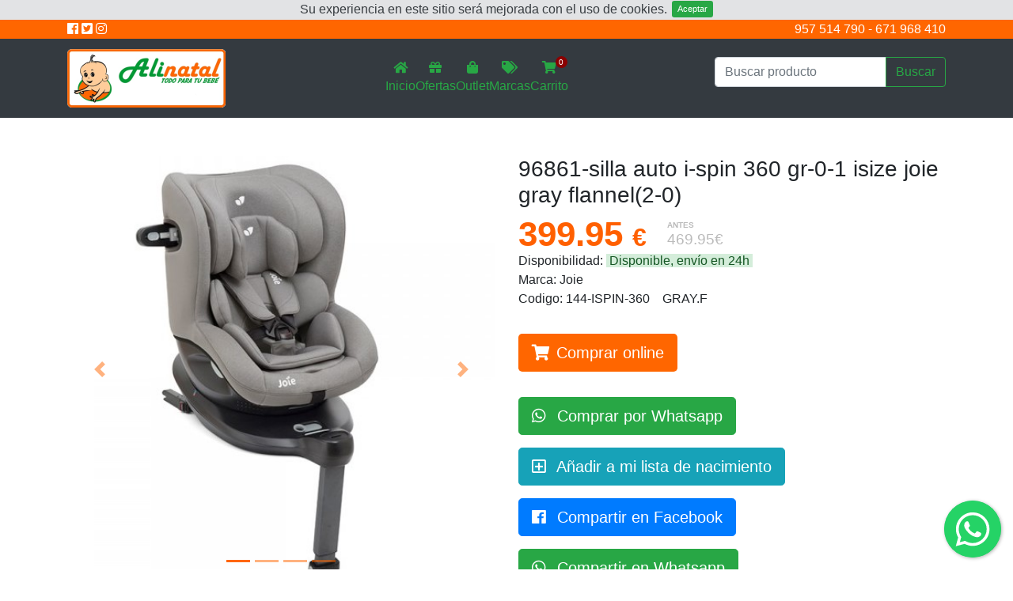

--- FILE ---
content_type: text/html; charset=UTF-8
request_url: https://www.alinatal.es/tienda/sillas-coche/sillas-auto-contramarcha-0-18/silla-auto-ispin-gr01-isize-joie-gray-flannel-96861
body_size: 5872
content:
<style>
    .zoom_in{
        cursor: -moz-zoom-in;
        cursor: -webkit-zoom-in;
        cursor: zoom-in;
    }
    .zoom_out{
        cursor: -moz-zoom-out;
        cursor: -webkit-zoom-out;
        cursor: zoom-out;
    }
</style>

<!doctype html>
<html lang="es">
<head>
    <meta charset="utf-8">
    <meta http-equiv="X-UA-Compatible" content="IE=edge">
    <meta name="viewport" content="width=device-width, initial-scale=1">
    <meta name="theme-color" content="#FF6600"/>
    <meta name="apple-mobile-web-app-status-bar-style" content="#FF6600">
    <meta name="description" content="silla auto i-spin gr-0-1 isize joie ">
    <meta name="keywords" content="silla auto i-spin gr-0-1 isize joie ">
    <meta name="title" content="silla auto i-spin gr-0-1 isize joie ">
     <meta property="og:url" content="https://www.alinatal.es/tienda/sillas-coche/sillas-auto-contramarcha-0-18/silla-auto-ispin-gr01-isize-joie-gray-flannel-96861" /> <meta property="og:type" content="website" /> <meta property="og:title" content="96861-silla auto i-spin 360 gr-0-1 isize joie gray flannel(2-0)" /> <meta property="og:description" content="silla auto i-spin gr-0-1 isize joie " />  <meta property="og:image" content="https://www.alinatal.es/imagenes/articulos/96861/96861.jpg" />  <meta property="og:locale" content="es_ES" /> 

    <!-- Favicon -->
    <link rel="icon" href="https://www.alinatal.es/img/cropped-alinatal-512x512-32x32.jpg" sizes="32x32" />
    <link rel="icon" href="https://www.alinatal.es/img/cropped-alinatal-512x512-192x192.jpg" sizes="192x192" />
    <link rel="apple-touch-icon-precomposed" href="https://www.alinatal.es/img/cropped-alinatal-512x512-180x180.jpg" />

    <meta name="msapplication-TileImage" content="https://www.alinatal.es/img/cropped-alinatal-512x512-270x270.jpg" />

    <title>96861-silla auto i-spin 360 gr-0-1 isize joie gray flannel(2-0) | Ali Natal</title>

    <!-- Styles -->
    <link rel="stylesheet" href="https://stackpath.bootstrapcdn.com/bootstrap/4.1.3/css/bootstrap.min.css" integrity="sha384-MCw98/SFnGE8fJT3GXwEOngsV7Zt27NXFoaoApmYm81iuXoPkFOJwJ8ERdknLPMO" crossorigin="anonymous">
    <link rel="stylesheet" href="https://use.fontawesome.com/releases/v5.2.0/css/all.css" integrity="sha384-hWVjflwFxL6sNzntih27bfxkr27PmbbK/iSvJ+a4+0owXq79v+lsFkW54bOGbiDQ" crossorigin="anonymous">


    </head>
<body>
<style>
    #div_negro{
        width: 100%;
        height: 100%;
        position: fixed;
        background: rgba(0, 0, 0, 0.6);
        z-index: 9000;
    }
</style>
<div id="div_negro" style="display: none;"></div>
<div class="js-cookie-consent cookie-consent"> <span class="cookie-consent__message"> Su experiencia en este sitio será mejorada con el uso de cookies. </span> <button class="js-cookie-consent-agree cookie-consent__agree"> Aceptar </button> </div>
    <script>

        window.laravelCookieConsent = (function () {

            const COOKIE_VALUE = 1;
            const COOKIE_DOMAIN = 'www.alinatal.es';

            function consentWithCookies() {
                setCookie('ali_natal_cookie_consent', COOKIE_VALUE, 7300);
                hideCookieDialog();
            }

            function cookieExists(name) {
                return (document.cookie.split('; ').indexOf(name + '=' + COOKIE_VALUE) !== -1);
            }

            function hideCookieDialog() {
                const dialogs = document.getElementsByClassName('js-cookie-consent');

                for (let i = 0; i < dialogs.length; ++i) {
                    dialogs[i].style.display = 'none';
                }
            }

            function setCookie(name, value, expirationInDays) {
                const date = new Date();
                date.setTime(date.getTime() + (expirationInDays * 24 * 60 * 60 * 1000));
                document.cookie = name + '=' + value
                    + ';expires=' + date.toUTCString()
                    + ';domain=' + COOKIE_DOMAIN
                    + ';path=/';
            }

            if (cookieExists('ali_natal_cookie_consent')) {
                hideCookieDialog();
            }

            const buttons = document.getElementsByClassName('js-cookie-consent-agree');

            for (let i = 0; i < buttons.length; ++i) {
                buttons[i].addEventListener('click', consentWithCookies);
            }

            return {
                consentWithCookies: consentWithCookies,
                hideCookieDialog: hideCookieDialog
            };
        })();
    </script>

<div class="menu-info text-white"> <div class="container"> <div class="row"> <div class="col-4"> <a href="https://www.facebook.com/alinatal.bebes/"><i class="fab fa-facebook mb-1 text-white"></i></a> <a href="https://twitter.com/alinatalbebes/"><i class="fab fa-twitter-square text-white"></i></a> <a href="https://www.instagram.com/ali.natal"><i class="fab fa-instagram text-white"></i></a> </div> <div class="col-8"> <div class="text-right font-weight-light"> <a style="color:white; text-decoration: none;" href="tel:+34957514790">957 514 790</a> - <a style="color:white; text-decoration: none;" href="tel:+34671968410">671 968 410</a> </div> </div> </div> </div> </div> <nav class="navbar navbar-expand-lg navbar-dark bg-dark"> <div class="container"> <div class="row navbar-row"> <div class="col-12"> <a class="navbar-brand navbar-a" href="https://www.alinatal.es/tienda"> <img id="logo" src="https://www.alinatal.es/img/logo-horizontal.png" width="200px"> </a> </div> </div> <div class="row navbar-row"> <div class="col-12 text-center">  <div class="menu"> <a href="https://www.alinatal.es/tienda" class="text-success"> <i class="fas fa-home d-block mb-1"></i> <span style="">Inicio</span> </a> <a href="https://www.alinatal.es/tienda/ofertas" class="text-success"> <i class="fas fa-gift d-block mb-1"></i> <span style="">Ofertas</span> </a> <a href="https://www.alinatal.es/tienda/outlet" class="text-success"> <i class="fas fa-shopping-bag d-block mb-1"></i> <span style="">Outlet</span> </a> <a href="https://www.alinatal.es/tienda/marcas" class="text-success"> <i class="fas fa-tags d-block mb-1"></i> <span style="">Marcas</span> </a> <a href="https://www.alinatal.es/tienda/carrito" class="text-success"> <div id="articulos_en_carrito">0</div> <i class="fas fa-shopping-cart d-block mb-1"></i> <span style="">Carrito</span> </a> </div>  </div> </div>  <div class="row navbar-row"> <div class="col-12"> <form class="w-100 py-2" method="get" action="https://www.alinatal.es/tienda/buscar"> <div class="input-group"> <input type="text" class="form-control" aria-label="Búsqueda en el catálogo" placeholder="Buscar producto" name="buscar" value=""> <div class="input-group-append"> <button class="btn btn-outline-success" type="submit">Buscar</button> </div> </div> </form> </div> </div>  </div> </nav> <style> @media only screen and (max-width: 560px) { .navbar-row{ width: 100%; margin: 0 auto; } .navbar-a{ width: 100%; margin-right: 0px; } #logo{ margin: 0 auto; display: block; } .col-ali-2{ flex: 0 0 20%; !important; max-width: 20%;!important; padding: 0; } .margin-ali{ margin-top: 15px; } } </style><div class="container mt-5">
     <style> #div_negro{ width: 100%; height: 100%; position: fixed; background: rgba(0, 0, 0, 0.6); z-index: 9000; } @keyframes fadeIn { from { opacity: 0; } to { opacity: 1; } } .animated { z-index: 9999; /*transform: scale(1.5); /* (150% zoom - Note: if the zoom is too large, it will go outside of the viewport) */ -webkit-animation-duration: 2s; animation-duration: 2s; -webkit-animation-fill-mode: both; animation-fill-mode: both; animation-name: fadeIn; border: 10px; } </style> <div class="row"> <div class="col-12 col-md-6">             <div id="carouselExampleIndicators" class="carousel slide" data-ride="carousel">
                <ol class="carousel-indicators">
                                        <li data-target="#carouselExampleIndicators" data-slide-to="0" class=" active "></li>
                                        <li data-target="#carouselExampleIndicators" data-slide-to="1" class=""></li>
                                        <li data-target="#carouselExampleIndicators" data-slide-to="2" class=""></li>
                                        <li data-target="#carouselExampleIndicators" data-slide-to="3" class=""></li>
                                    </ol>

                <div class="carousel-inner zoom zoom_in">
                                        <div class="carousel-item active">
                        <img class="d-block w-100" src="https://www.alinatal.es/imagenes/articulos/96861/96861.jpg" alt="96861-SILLA AUTO I-SPIN 360 GR-0-1 ISIZE JOIE GRAY FLANNEL(2-0)-0">
                    </div>
                                        <div class="carousel-item ">
                        <img class="d-block w-100" src="https://www.alinatal.es/imagenes/articulos/96861/96861-1.jpg" alt="96861-SILLA AUTO I-SPIN 360 GR-0-1 ISIZE JOIE GRAY FLANNEL(2-0)-1">
                    </div>
                                        <div class="carousel-item ">
                        <img class="d-block w-100" src="https://www.alinatal.es/imagenes/articulos/96861/96861-2.jpg" alt="96861-SILLA AUTO I-SPIN 360 GR-0-1 ISIZE JOIE GRAY FLANNEL(2-0)-2">
                    </div>
                                        <div class="carousel-item ">
                        <img class="d-block w-100" src="https://www.alinatal.es/imagenes/articulos/96861/96861-3.jpg" alt="96861-SILLA AUTO I-SPIN 360 GR-0-1 ISIZE JOIE GRAY FLANNEL(2-0)-3">
                    </div>
                                    </div>
                <a class="carousel-control-prev" href="#carouselExampleIndicators" role="button" data-slide="prev">
                    <span class="carousel-control-prev-icon" aria-hidden="true"></span>
                    <span class="sr-only">Anterior</span>
                </a>
                <a class="carousel-control-next" href="#carouselExampleIndicators" role="button" data-slide="next">
                    <span class="carousel-control-next-icon" aria-hidden="true"></span>
                    <span class="sr-only">Siguiente</span>
                </a>
            </div>
        </div>
        <div class="col-12 col-md-6">
            <h2 class="h3">96861-silla auto i-spin 360 gr-0-1 isize joie gray flannel(2-0)</h2>
                <div class="priceBlock" id="priceBlock">
                    <div class="precioMain h1" id="precio-main">
                        <span class="baseprice">399.95</span>
                        <span class="euro"><meta itemprop="priceCurrency" content="EUR">€</span>
                    </div>
                                        <div class="precio precio-no-iva" id="precio-no-iva">
                        <span class="title h1">Antes</span>
                        <b class="no-iva-base">469.95</b>€
                    </div>
                                    </div>
            <ul style="list-style: none;" class="pl-0">
                <li>Disponibilidad:  <span class="alert-success pr-1 pl-1">Disponible, envío en 24h</span> </li>
                <li>Marca: Joie</li>
                <li>Codigo: 144-ISPIN-360 &nbsp;&nbsp; GRAY.F </li>
            </ul>
                        <form action="https://www.alinatal.es/tienda/carrito" method="POST">
                                    <input type="hidden" name="_token" value="TOaA5VMZSxjI7qjM5X6w5rk2QrXekME2NwufMtNP">                    <input type="hidden" name="articulo" value="96861">
                                <button type="submit" class="btn btn-lg menu-info text-white mt-3" ><i class="fas fa-shopping-cart mr-2"></i>Comprar online</button>

            </form>
                            <a href="http://wa.me/34651561038?text=Estoy+interesada+en+comprar+el+art%C3%ADculo+96861-SILLA+AUTO+I-SPIN+360+GR-0-1+ISIZE+JOIE+GRAY+FLANNEL%282-0%29" class="btn btn-lg btn-success text-white mt-3" target="_blank">
                    <i class="fab fa-whatsapp mr-2"></i>
                    Comprar por Whatsapp
                </a>
            
            <a href="http://wa.me/34651561038?text=Me+gustar%C3%ADa+a%C3%B1adir+a+mi+lista+de+nacimiento+el+art%C3%ADculo+96861-SILLA+AUTO+I-SPIN+360+GR-0-1+ISIZE+JOIE+GRAY+FLANNEL%282-0%29." class="btn btn-lg btn-info text-white mt-3" target="_blank">
                <i class="far fa-plus-square mr-2"></i>
                Añadir a mi lista de nacimiento
            </a>

            <a href="https://www.facebook.com/sharer/sharer.php?u=https%3A%2F%2Fwww.alinatal.es%2Ftienda%2Fsillas-coche%2Fsillas-auto-contramarcha-0-18%2Fsilla-auto-ispin-gr01-isize-joie-gray-flannel-96861&quote=Si+estas+interesada+pulsa+sobre+la+imagen+para+acceder+a+nuestra+tienda+online%2C+hacemos+envios+en+24+horas+a+toda+Espa%C3%B1a." class="btn btn-lg btn-primary text-white mt-3" target="_blank">
                <i class="fab fa-facebook mr-2"></i>
                 Compartir en Facebook
            </a>

            <a href="http://wa.me/?text=%C2%A1Hola%21+Te+dejo+un+art%C3%ADculo+que+podr%C3%ADa+gustarte%3A+https%3A%2F%2Fwww.alinatal.es%2Ftienda%2Fsillas-coche%2Fsillas-auto-contramarcha-0-18%2Fsilla-auto-ispin-gr01-isize-joie-gray-flannel-96861" class="btn btn-lg btn-success text-white mt-3" target="_blank">
                <i class="fab fa-whatsapp mr-2"></i>
                Compartir en Whatsapp
            </a>
        </div>
    </div>
    <div class="row mt-5">
        <div class="col-12">
            <h4>Descripción</h4>
            <p>
                 Cumple la normativa i-Size ECE R129/02<br />
A contramarcha desde el nacimiento hasta 105 cm / 4 años<br />
Apta para uso en sentido de la marcha desde 15 meses / 75 cm hasta 105 cm / 4 años<br />
Sistema de seguridad Smart Ride™ permite mantener al bebé a contramarcha hasta que sea seguro girar en sentido de la marcha (15 meses / 76 cm)<br />
Rotación 360º del asiento con una mano para una fácil instalación<br />
Activa la rotación con el mecanismo Simple Swivel™ ubicado justo donde lo encontrarías intuitivamente<br />
Sleepytime tilt™ incluye 6 posiciones de reclinado que se activan en ambos sentidos de la marcha<br />
Protección lateral Guard Surround Safety™ que se activa automáticamente cuando el arnés está correctamente tensado<br />
6 posiciones del sistema Grow Together™ de reposacabezas y arnés ajustables con una mano sin que el arnés retroceda .<br />
<br />
<br />
    Grow-with-me infant incluido con 3 reductores independientes<br />
    Reposacabezas Tri-protect™ de máxima seguridad con tres capas de protección interna lateral, incluyendo el material patenteado Intelli-Fit™ con memory foam<br />
    Arnés de 5 puntos con protectores de hombros y de hebilla de fácil ajuste en un movimiento<br />
    Sencilla instalación con ISOFIX retráctil<br />
    Ajuste del reclinado sobre la marcha sin necesidad de reinstalación<br />
    Pata de apoyo ajustable en 19 posiciones que permite la máxima estabilidad, seguridad y fácil ajuste para la correcta instalación<br />
    Indicador de seguridad ubicado en el frontal de la base para confirmar la correcta instalación de la pata de apoyo<br />
    Acolchados, textiles y reductores de alta calidad<br />
    Sistema de ventilación interno<br />
<br />
<br />
<br />
<br />

            </p>
        </div>
    </div>
            <div class="row mt-5 mb-2">
            <div class="col-12">
                <h4>Video</h4>
            </div>
        </div>
    <div class="embed-responsive embed-responsive-16by9">
        <iframe class="embed-responsive-item" src="https://www.youtube.com/embed/JA_bVc76Kqc" allowfullscreen></iframe>
    </div>

    
</div>


<div id="myDiv"></div>

<footer class="page-footer font-small blue pt-4 bg-dark mt-5"> <div class="container text-center text-md-left"> <div class="row"> <div class="col-md-8 mt-md-0 mt-3"> <h5 class="text-uppercase">Síguenos en nuestras redes sociales</h5> <ul class="list-unstyled list-inline text-md-left text-center"> <li class="list-inline-item"> <a class="btn-floating btn-fb mx-1 waves-effect waves-light text-center" href="https://www.facebook.com/alinatal.bebes/" target="_blank"> <i class="fab fa-facebook-f"> </i> </a> </li> <li class="list-inline-item"> <a class="btn-floating btn-tw mx-1 waves-effect waves-light text-center" href="https://twitter.com/alinatalbebes/" target="_blank"> <i class="fab fa-twitter"> </i> </a> </li> <li class="list-inline-item"> <a class="btn-floating btn-instagram mx-1 waves-effect waves-light text-center" href="https://www.instagram.com/ali.natal" target="_blank"> <i class="fab fa-instagram"></i> </a> </li> <li class="list-inline-item"> <a class="btn-floating bg-success mx-1 waves-effect waves-light text-center" href="http://wa.me/?text=%C2%A1Hola%21+Te+dejo+esta+p%C3%A1gina+de+alinatal+que+podr%C3%ADa+interesarte%3A+https%3A%2F%2Fwww.alinatal.es%2Ftienda%2Fsillas-coche%2Fsillas-auto-contramarcha-0-18%2Fsilla-auto-ispin-gr01-isize-joie-gray-flannel-96861" target="_blank"> <i class="fab fa-whatsapp"></i> </a> </li> </ul> </div> <hr class="clearfix w-100 d-md-none pb-3"> <div class="col-md-4 mb-md-0 mb-3"> <h5 class="text-uppercase">Información</h5> <ul class="list-unstyled">  <li> <a href="https://www.alinatal.es/quienes-somos">Quiénes Somos</a> </li>  <li> <a href="https://www.alinatal.es/aviso-legal">Aviso Legal</a> </li>  <li> <a href="https://www.alinatal.es/atencion-cliente-horario-alinatal">Horario apertura y atención al cliente</a> </li>  <li> <a href="https://www.alinatal.es/condiciones-compra-alinatal">Condiciones de compra</a> </li>  <li> <a href="https://www.alinatal.es/condiciones-listas-nacimiento-alinatal">Condiciones listas nacimiento</a> </li>  <li> <a href="https://www.alinatal.es/proteccion-datos-cookies">Protección de datos y cookies</a> </li>  <li> <a href="https://www.alinatal.es/preguntas-frecuentes">Preguntas frecuentes</a> </li>  </ul> </div> </div> </div> <div class="footer-copyright text-center py-3" style="background-color: rgba(0,0,0,.2);">© 2026 Copyright: <a href="https://www.alinatal.es"> Ali Natal, S.L.</a> </div> </footer><link rel="stylesheet" href="https://www.alinatal.es/css/styles.v1.min.css">

    <script
        src="https://code.jquery.com/jquery-3.3.1.min.js"
        integrity="sha256-FgpCb/KJQlLNfOu91ta32o/NMZxltwRo8QtmkMRdAu8="
        crossorigin="anonymous"></script>
    <script src="https://stackpath.bootstrapcdn.com/bootstrap/4.1.3/js/bootstrap.min.js" integrity="sha384-ChfqqxuZUCnJSK3+MXmPNIyE6ZbWh2IMqE241rYiqJxyMiZ6OW/JmZQ5stwEULTy" crossorigin="anonymous"></script>
    <script src="https://www.alinatal.es/js/jquery.zoom.min.js"></script>
    <script>

        $(document).ready(function(){
            function isMobile() {
                try{
                    document.createEvent("TouchEvent");
                    return true;
                }
                catch(e){
                    return false;
                }
            }

            function click_in(){
                $('img').not($('#logo')).click(function(){
                    if($(this).parent().parent().hasClass('zoom_in')){
                        $('#div_negro').show();
                        $('.zoom').addClass('animated');
                        $('.zoom').addClass('zoom_out');
                        $('.zoom').removeClass('zoom_in');
                        $(this).parent().parent().css('transform', 'scale(1.5)');
                    }
                    else{
                        $('#div_negro').hide();
                        $(this).parent().parent().css('transform', 'scale(1)');
                        $('.zoom').removeClass('animated');
                        $('.zoom').addClass('zoom_in');
                        $('.zoom').removeClass('zoom_out');
                    }
                });
            }

            if(!isMobile()){
                click_in();

                $('img').not($('#logo')).hover(function(){

                });
               /* $('img').not($('#logo'))
                    .wrap('<span style="display:inline-block" class="span_zoom zoom_in" id="span_zoom"></span>')
                    .css('display', 'block')
                    .parent()
                    .zoom({on: 'click'});

                $('.span_zoom').click(function () {
                    console.log('ola');
                    if($(this).hasClass('zoom_in')){
                        $(this).removeClass('zoom_in');
                        $(this).addClass('zoom_out');
                    }
                    else{
                        $(this).removeClass('zoom_out');
                        $(this).addClass('zoom_in');
                    }
                });*/
            }
        });
    </script>
<script type="text/javascript" src="https://www.alinatal.es/js/jquery-3.3.1.min.js"></script>
<script type="text/javascript" src="https://www.alinatal.es/js/floating-wpp.js"></script>
<link rel="stylesheet" href="https://www.alinatal.es/css/floating-wpp.min.css">

<script type="text/javascript">
    $(function () {
        $('#myDiv').floatingWhatsApp({
            phone: '34651561038',
            position: 'right',
            popupMessage: 'Hola 👋🏻, ¿En qué podemos ayudarte?',
            showPopup: true,
        });
    });
</script>
<script id="Cookiebot" src="https://consent.cookiebot.com/uc.js" data-cbid="356d2d06-eb86-4aff-82d5-90b88b4bbdf7" data-blockingmode="auto" type="text/javascript"></script>
</body>
</html>
